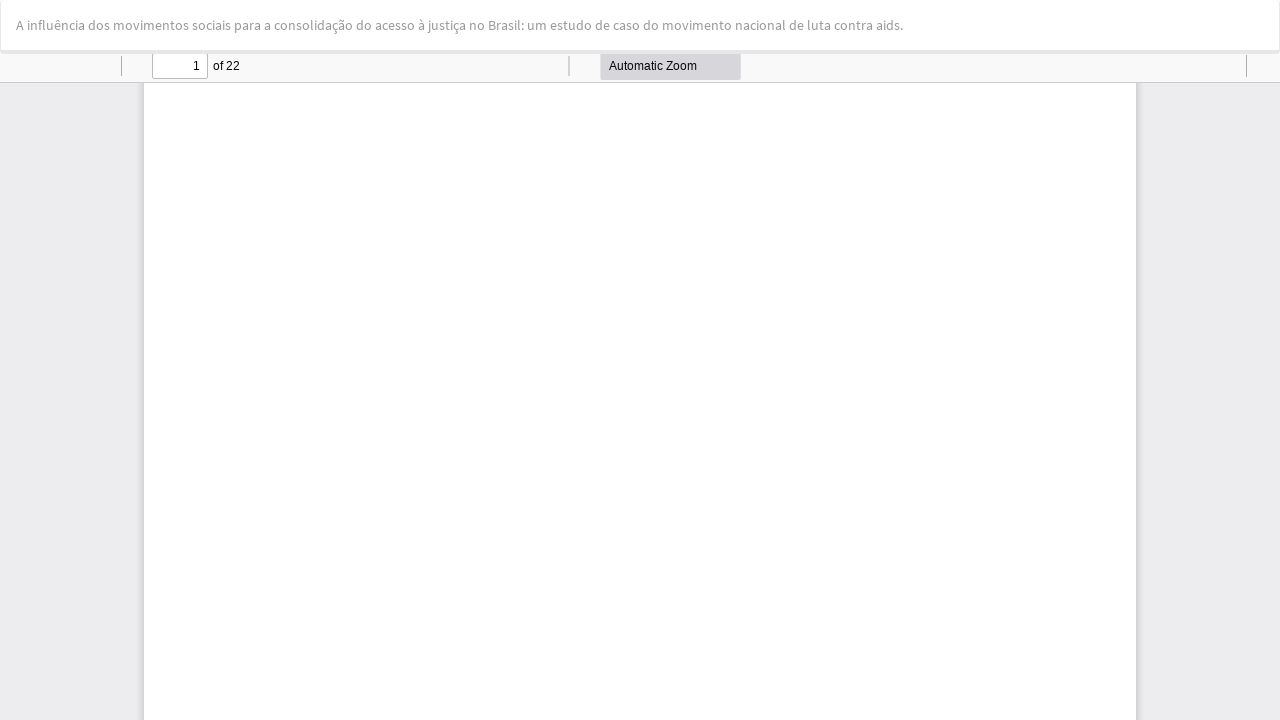

--- FILE ---
content_type: text/html; charset=utf-8
request_url: https://www.indexlaw.org/index.php/revistamovimentosociais/article/view/1513/1975
body_size: 4461
content:
<!DOCTYPE html>
<html lang="pt-BR" xml:lang="pt-BR">
<head>
	<meta http-equiv="Content-Type" content="text/html; charset=utf-8" />
	<meta name="viewport" content="width=device-width, initial-scale=1.0">
	<title>Vista do A influência dos movimentos sociais para a consolidação do acesso à justiça no Brasil: um estudo de caso do movimento nacional de luta contra aids.</title>

	
<meta name="generator" content="Open Journal Systems 3.3.0.18">
<!-- Go to www.addthis.com/dashboard to customize your tools -->
<script type="text/javascript" src="//s7.addthis.com/js/300/addthis_widget.js#pubid=ra-4fe7dbe326a9a0b4"></script>



<!-- Go to www.addthis.com/dashboard to customize your tools -->
<div class="addthis_sharing_toolbox"></div>
<link rel="alternate" type="application/atom+xml" href="https://www.indexlaw.org/index.php/revistamovimentosociais/gateway/plugin/WebFeedGatewayPlugin/atom">
<link rel="alternate" type="application/rdf+xml" href="https://www.indexlaw.org/index.php/revistamovimentosociais/gateway/plugin/WebFeedGatewayPlugin/rss">
<link rel="alternate" type="application/rss+xml" href="https://www.indexlaw.org/index.php/revistamovimentosociais/gateway/plugin/WebFeedGatewayPlugin/rss2">
	<link rel="stylesheet" href="https://www.indexlaw.org/index.php/revistamovimentosociais/$$$call$$$/page/page/css?name=bootstrapTheme-lumen" type="text/css" /><link rel="stylesheet" href="https://www.indexlaw.org/plugins/generic/doiInSummary/styles/doi.css?v=3.3.0.18" type="text/css" /><link rel="stylesheet" href="https://www.indexlaw.org/plugins/generic/mostViewed/css/mostViewed.css?v=3.3.0.18" type="text/css" /><link rel="stylesheet" href="https://www.indexlaw.org/plugins/generic/citations/css/citations.css?v=3.3.0.18" type="text/css" />
	<script src="https://www.indexlaw.org/lib/pkp/lib/vendor/components/jquery/jquery.min.js?v=3.3.0.18" type="text/javascript"></script><script src="https://www.indexlaw.org/lib/pkp/lib/vendor/components/jqueryui/jquery-ui.min.js?v=3.3.0.18" type="text/javascript"></script><script src="https://www.indexlaw.org/lib/pkp/js/lib/jquery/plugins/jquery.tag-it.js?v=3.3.0.18" type="text/javascript"></script><script src="https://www.indexlaw.org/plugins/themes/bootstrap3/bootstrap/js/bootstrap.min.js?v=3.3.0.18" type="text/javascript"></script><script type="text/javascript">
(function (w, d, s, l, i) { w[l] = w[l] || []; var f = d.getElementsByTagName(s)[0],
j = d.createElement(s), dl = l != 'dataLayer' ? '&l=' + l : ''; j.async = true; 
j.src = 'https://www.googletagmanager.com/gtag/js?id=' + i + dl; f.parentNode.insertBefore(j, f); 
function gtag(){dataLayer.push(arguments)}; gtag('js', new Date()); gtag('config', i); })
(window, document, 'script', 'dataLayer', 'G-QZQJ3JWS9R');
</script>
</head>
<body class="pkp_page_article pkp_op_view">

		<header class="header_view">

		<a href="https://www.indexlaw.org/index.php/revistamovimentosociais/article/view/1513" class="return">
			<span class="pkp_screen_reader">
									Voltar aos Detalhes do Artigo
							</span>
		</a>

		<a href="https://www.indexlaw.org/index.php/revistamovimentosociais/article/view/1513" class="title">
			A influência dos movimentos sociais para a consolidação do acesso à justiça no Brasil: um estudo de caso do movimento nacional de luta contra aids.
		</a>

		<a href="https://www.indexlaw.org/index.php/revistamovimentosociais/article/download/1513/1975/3533" class="download" download>
			<span class="label">
				Baixar
			</span>
			<span class="pkp_screen_reader">
				Baixar PDF
			</span>
		</a>

	</header>

	<script type="text/javascript">
		// Creating iframe's src in JS instead of Smarty so that EZProxy-using sites can find our domain in $pdfUrl and do their rewrites on it.
		$(document).ready(function() {
			var urlBase = "https://www.indexlaw.org/plugins/generic/pdfJsViewer/pdf.js/web/viewer.html?file=";
			var pdfUrl = "https://www.indexlaw.org/index.php/revistamovimentosociais/article/download/1513/1975/3533";
			$("#pdfCanvasContainer > iframe").attr("src", urlBase + encodeURIComponent(pdfUrl));
		});
	</script>

	<div id="pdfCanvasContainer" class="galley_view">
				<iframe src="" width="100%" height="100%" style="min-height: 500px;" title="PDF de A influência dos movimentos sociais para a consolidação do acesso à justiça no Brasil: um estudo de caso do movimento nacional de luta contra aids." allowfullscreen webkitallowfullscreen></iframe>
	</div>
	
</body>
</html>
